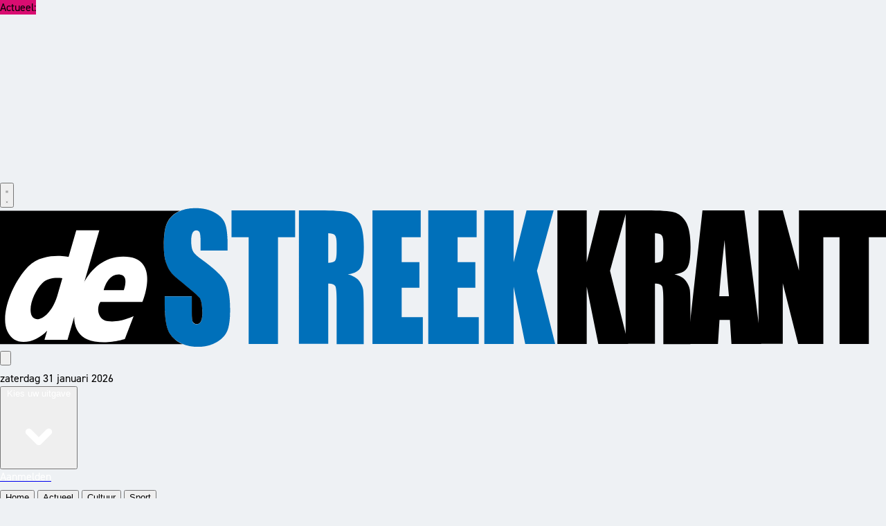

--- FILE ---
content_type: text/html; charset=utf-8
request_url: https://www.destreekkrant.nu/agenda/2024/4/4/opening-zadenbibliotheek-marum-75926
body_size: 16886
content:
<!DOCTYPE html>
<html lang="nl">
<head>
    <meta charset="utf-8"/>
    <meta name="viewport" content="width=device-width, initial-scale=1.0"/>
    <title>Opening Zadenbibliotheek Marum  - Van de Westerkwartierdorpen tot Zoutkamp, van Garnwerd tot Surhuisterveen</title>
<script type="text/javascript" src="https://mmcdn.nl/tags/mediatotaalnoord/destreekkrant.nu.js"></script>    

    <style type="text/css">
        :root {
            --color-primary: 0, 111, 186;
            --color-secondary: 0, 0, 0;
            --color-premium: 213, 43, 30;
            --color-black: 0, 0, 0;
            --color-white: 255, 255, 255;
            --color-gray: 128, 128, 128;
        }

        @media (prefers-color-scheme: dark) {
            .dark\:bg-dark {
                background-color: #121212
            }
        }
    </style>

<meta name="description"
      content=""/>

    <link rel="icon" type="image/png"
          href="https://storage.pubble.nl/assets/favicons/www/destreekkrant/favicon-48x48.png?v=aLcH"
          sizes="48x48"/>
    <link rel="icon" type="image/svg+xml"
          href="https://storage.pubble.nl/assets/favicons/www/destreekkrant/favicon.svg?v=aLcH"/>
    <link rel="shortcut icon"
          href="https://storage.pubble.nl/assets/favicons/www/destreekkrant/favicon.ico?v=aLcH"/>
    <link rel="apple-touch-icon" sizes="180x180"
          href="https://storage.pubble.nl/assets/favicons/www/destreekkrant/apple-touch-icon.png?v=aLcH"/>
    <link rel="shortcut icon"
          href="https://storage.pubble.nl/assets/favicons/www/destreekkrant/favicon.ico?v=aLcH">
    <meta name="apple-mobile-web-app-capable" content="yes">


<script type="application/ld+json">
    {
  "@context": "https://schema.org",
  "@type": "WebSite",
  "name": "DeStreekKrant.nu",
  "url": "https://destreekkrant.nu/",
  "potentialAction": {
    "@type": "SearchAction",
    "target": {
      "@type": "EntryPoint",
      "urlTemplate": "https://destreekkrant.nu/search?q={search_term_string}"
    },
    "queryInput": "required name=search_term_string"
  }
}


</script>
    


<script type="text/javascript">
    var exports = {};
    var pubbleEnv = {
        pubbleContentApiKey: 'Vvj+6LDXsRGFCU1ZWyHcI7Ohy25Ob9nmLL5n/UVCgc0=',
        pubbleContentApiHash: 'bWVkaWF0b3RhYWxkYXRhfDIwfGRlc3RyZWVra3JhbnQubnU=',
        domain: 'destreekkrant.nu',
        language: 'nl',
        commonDomain: '',
        userId: typeof ConsentGiven !== "function" || ConsentGiven('marketing') ? '0' : null,
        subscriptions: null,
        pushEnabled: false,
        regionPages: false,
        regionPagesAutoRedirect: false,
        isAuthenticated: false,
        hasPrivileges: false,
        region: '',
    };
    var lureArticle = {
        articleAccessLevel: 'null',
        userAccessLevel: 'Visitor',
        articlesLeft: -1,
        articleId: null,
        hasAccess: false,
        articleHeadline: '',
        articleType: 'null',
        authorIds: [],
        articleContentType: 'null',
        articleIsLiveBlog: false,
        articleCategory: '',
        articleSubcategory: '',
        articleStatus: 'inactive',
        articleSource: '',
        articleAuthors: ''
    }

    window.dataLayer = window.dataLayer || [];

    window.dataLayer.push({
        'articleId': null,
        'userId': typeof ConsentGiven !== "function" || ConsentGiven('marketing') ? '0' : 'n.a.',
        'pageType': 'home',
        'region': ''
    });
</script>
    
    <link rel="canonical" href="https://www.destreekkrant.nu/agenda/2024/4/4/opening-zadenbibliotheek-marum-75926" />
    <meta property="og:url" content="https://www.destreekkrant.nu/agenda/2024/4/4/opening-zadenbibliotheek-marum-75926" />
    <meta name="syndication-source" content="https://www.destreekkrant.nu/agenda/2024/4/4/opening-zadenbibliotheek-marum-75926">
    <meta name="original-source" content="https://www.destreekkrant.nu/agenda/2024/4/4/opening-zadenbibliotheek-marum-75926">

    <meta name="twitter:card" content="summary" />
    <meta property="og:title" content="Opening Zadenbibliotheek Marum" />
    <meta property="og:type" content="event" />
    <meta property="og:description" content="">
    <meta property="event:start_time" content="2024-04-04T14:30:00.000" />
    <meta property="article:published_time" content="2024-04-04T14:30:00" />

        <meta name="twitter:image" content="https://images.pubble.cloud/worker/jpg/default/1024/123193/4e83ebd1/content/2023/10/ac0df1d2-d3db-4646-aa74-bb4f7451b048" />
        <meta property="og:image" content="https://images.pubble.cloud/worker/jpg/default/1024/123193/4e83ebd1/content/2023/10/ac0df1d2-d3db-4646-aa74-bb4f7451b048" />
        <meta property="og:image:type" content="image/jpeg" />
        <meta property="og:image:width" content="620" />
        <meta property="og:image:height" content="349" />
        <meta name="twitter:card" content="summary_large_image" />


    <link rel="dns-prefetch" href="//storage.pubble.cloud">
    <link rel="dns-prefetch" href="//storage.pubble.nl">

    <link rel="stylesheet" href="//storage.pubble.cloud/assets/static/css/tailwind.styles.min.css?v=260129-1"/>

    <script defer src="https://storage.pubble.nl/assets/web/alpine-intersect-3-10-5.cdn.min.js"></script>
    <style>[x-cloak]{display: none !important;}    </style>
<style type="text/css">

body {
font-family: "din-2014", sans-serif;
    line-height: inherit;
    margin: 0;
background-color: #eef1f4;
}

.text-color {
  --tw-text-opacity: 1;
  color: rgb(255 255 255 / var(--tw-text-opacity));
}

.articlediv  p { 
 font-size: 1.125rem;
  line-height: 1.75rem;
}

}

.\!justify-start {
  justify-content: flex-start !important;
}

.rounded-bl-2xl {
  border-bottom-left-radius: 1rem;
}

.rounded-bl-3xl {
  border-bottom-left-radius: 1.5rem;
}

.rounded-bl {
  border-bottom-left-radius: 0.25rem;
}

.bg-eef1f4 {
  --tw-bg-opacity: 1;
background-color: #eef1f4;
}

.bg-00783a {
  --tw-bg-opacity: 1;
background-color: #00783a;
}

.bg-50b948 {
  --tw-bg-opacity: 1;
background-color: #50b948;
}

.bg-4e4b43 {
  --tw-bg-opacity: 1;
background-color: #4e4b43;
}

.bg-bed630 {
  --tw-bg-opacity: 1;
background-color: #bed630;
}


.bg-c6d9f0 {
  --tw-bg-opacity: 1;
background-color: #c6d9f0;
}


.bg-d90d71 {
  --tw-bg-opacity: 1;
background-color: #d90d71;
}

.bg-d1232a {
  --tw-bg-opacity: 1;
background-color: #d1232a;
}

.bg-ee3640 {
  --tw-bg-opacity: 1;
background-color: #ee3640;
}

.bg-c6d8f0 {
  --tw-bg-opacity: 1;
background-color: #c6d8f0;
}

.bg-007bc3 {
  --tw-bg-opacity: 1;
background-color: #007bc3;
}

.bg-dcdddf {
  --tw-bg-opacity: 1;
background-color: #dcdddf;
}

.bg-ee7262 {
  --tw-bg-opacity: 1;
background-color: #ee7262;
}

.bg-00a9cc {
  --tw-bg-opacity: 1;
background-color: #00a9cc;
}

.text-00a9cc {
color: #00a9cc;
}

.bg-d7eff5 {
  --tw-bg-opacity: 1;
background-color: #d7eff5;
}

.text-d7eff5 {
color: #d7eff5;
}

@media (min-width: 768px) {
  .md\:h-36 {
    height: 9rem;
  }
}

@media (min-width: 768px) {
  .md\:h-10 {
    height: 2.5rem;
  }
}

.text-d90d71 {
  --tw-text-opacity: 1;
  color: #d90d71;
}

.text-ee7262 {
  --tw-text-opacity: 1;
  color: #ee7262;
}

.text-007bc3 {
  --tw-text-opacity: 1;
  color: #007bc3;
}


@media (min-width: 1024px) {
  .lg\:h-80 {
    height: 20rem;
  }
}

@media (min-width: 768px) {
  .md\:h-120 {
    height: 30rem;
  }
}


.mb-20 {
  margin-bottom: 5rem;
}

.mt-14 {
  margin-top: 3.5rem;
}

.-bottom-8 {
  bottom: -2rem;
}

.-top-8 {
  top: -2rem;
}

.h-92 {
    height: 23rem;
}

@media (min-width: 768px) {
  .md\:py-2 {
    padding-top: 0.5rem;
    padding-bottom: 0.5rem;
  }
}

@media (min-width: 768px) {
  .md\:h-112 {
    height: 28rem;
  }
}

.swiper-button-next:after, .swiper-button-prev:after {
    font-family: swiper-icons;
    font-size: 1rem !important;
    text-transform: none !important;
    letter-spacing: 0;
    font-variant: initial;
    color: rgb(255 255 255 / var(--tw-text-opacity)) !important;
    line-height: 0;
}

.swiper-button-next, .swiper-button-prev {
    position: absolute;
    top: var(--swiper-navigation-top-offset,50%);
    width: calc(var(--swiper-navigation-size)/ 44 * 27);
    height: 2rem !important;
    margin-top: calc(0px - (var(--swiper-navigation-size)/ 2));
    z-index: 10;
    cursor: pointer;
    display: flex;
    align-items: center;
    justify-content: center;
    color: var(--swiper-navigation-color,var(--swiper-theme-color));
}

.mt-12 {
  margin-top: 3rem;
}

@media (min-width: 768px) {
  .md\:mt-12 {
    margin-top: 3rem;
  }
}

.adv300_250 {
  margin-bottom: 0.5rem;
}

.adv300_250 {
  margin-bottom: 0.5rem;
}

.adv280_140  {
  margin-bottom: 0.5rem;
}

.adv280_250   {
  margin-bottom: 0.5rem;
}

.h-120 {
  height: 30rem;
}


@media (max-width: 1700px)
{
.skyscrapper-left {
    display: none;
}
    
.skyscrapper-right {
    display: none;
    }
    
}


.skyscrapper-left {
    position: fixed;
    top: 20%;
    max-width: 160px;
    left: 200px;
}

.skyscrapper-right {
    position: fixed;
    top: 20%;
    max-width: 160px;
    right: 200px;
}

.right-8 {
  right: 2rem/* 32px */;
}

@media (max-width: 1260px) {
  .banner-left,
  .banner-right {
    display: none;
  }
}

@media (min-width: 1260px) {
  .banner-left {
    left: calc(50% - 770px ); // 610+160 
   
  }
  
  .banner-right {
    right: calc(50% - 770px);
    
  }
}

</style>
<script>

// Alpine 2.4.1
// Made this to practice the insert timing.
function newsTickerHandler() {
    return {
        state: {
            moving: true,
        },
        headlines: [],
        position: 0,
        offset: 0,
        speed: 10,
        visible: 10,
        pauseOnNextHeadline: 0,
        init: async function () {
            const response = await fetch('https://jsonplaceholder.typicode.com/posts')
            const data = await response.json()
            this.headlines = data.map(post => post.title)
            this.$nextTick(() => {
                this.start()
            })
        },
        start() {
            this.loop = () => {
                const first = document.getElementById('news-0').getBoundingClientRect()
                if (first.x <= -first.width) {
                    // Reorder for continuous loop
                    const newHeadlines = this.headlines
                    newHeadlines.push(newHeadlines.shift())
                    this.headlines = newHeadlines
                    this.offset = this.offset + Math.abs(first.width)
                    this.$nextTick(() => {
                        setTimeout(() => {
                            requestAnimationFrame(this.loop)
                        }, this.pauseOnNextHeadline)
                    })
                    return
                }
                this.position = this.state.moving ? this.position - this.speed : this.position
                setTimeout(() => {
                    requestAnimationFrame(this.loop)
                }, 300) // This should match your duration-300 class
            }
            requestAnimationFrame(this.loop)
        },
    }
}

</script>
<link rel="stylesheet" href="https://use.typekit.net/nod2gtt.css"><script async="" src="https://www.googletagmanager.com/gtag/js?id=G-N6R5E9Z01L"></script> <script> window.dataLayer = window.dataLayer || []; function gtag(){dataLayer.push(arguments);} gtag('js', new Date()); gtag('config', 'G-N6R5E9Z01L'); </script></head>
<body class="">









    <div id="pageTopLeaderboard"></div>




<header class="sticky md:relative top-0 w-full z-50 bg-white-500 bg-eef1f4  transition-all pt-0 ">
  
    <div class="max-w-7xl mx-auto px-0 mt-4 mb-4 hidden md:block  md:px-6 lg:px-8">
        <div class="bg-white">

<div class="mb-2  h-10"> 
    <span class="bg-d90d71 absolute h-10  z-30  px-4 py-2 mb-0  items-center uppercase font-bold text-white text-lg ">Actueel:</span>
    

    
    <span class="text-black h-10">





<div>


    <div class="flex flex-col justify-center">
        <div
            class="overflow-hidden bg-white h-10 pl-64"
            x-data="newsTickerHandler()"
            x-init="init()">
            <ul
                :style="`transform:translateX(${position}px);padding-left:${offset}px`"
                class="flex uppercase items-center w-full font-bold  whitespace-no-wrap transition-transform duration-300 ease-linear py-2  uppercase text-2xl bg-white leading-tight">
                <template x-for="(headline, index) in headlines.slice(0, visible)" :key="index">
                    <li
                        :id="`news-${index}`"
                        class="flex px-16  whitespace-nowrap"
                        x-text="">
                    </li>
                </template>
            </ul>
        </div>


    </div>


    <!-- Dev tools -->
    <div
        id="alpine-devtools"
        x-data="devtools()"
        x-show="alpines.length"
        x-init="start()">
    </div>


</div>

                </span>
</div>
</div>
    </div>
            
   
    <nav x-data="{ open: false }" class=" shadow md:shadow-none	md:bg-none">
        <div class=" ">
            <div class="max-w-7xl mx-auto px-0 md:px-6 lg:px-8">
                <div class="relative flex justify-between min-h-16">
                    <div class="absolute px-2 inset-y-0 left-0 flex items-center md:hidden">
                        <button type="button" class="inline-flex items-center justify-center p-2 rounded-md text-gray-400 hover:text-gray-500 hover:bg-gray-100 focus:outline-none focus:ring-2 focus:ring-inset focus:ring-indigo-500" aria-controls="mobile-menu" @click="open = !open; document.body.classList.toggle('overflow-hidden');" aria-expanded="false" x-bind:aria-expanded="open.toString()">
                            <svg x-state:on="Menu open" x-state:off="Menu closed" class="h-6 w-6 block css-hamburgermenu" :class="{ 'hidden': open, 'block': !(open) }" xmlns="http://www.w3.org/2000/svg" fill="none" viewBox="0 0 24 24" stroke="currentColor" aria-hidden="true">
                                <path stroke-linecap="round" class="css-hamburgermenu-p" stroke-linejoin="round" stroke-width="2" d="M4 6h16M4 12h16M4 18h16"></path>
                            </svg>
                            <svg x-state:on="Menu open" x-state:off="Menu closed" class="h-6 w-6 hidden css-hamburgermenu" :class="{ 'block': open, 'hidden': !(open) }" xmlns="http://www.w3.org/2000/svg" fill="none" viewBox="0 0 24 24" stroke="currentColor" aria-hidden="true">
                                <path stroke-linecap="round" class="css-hamburgermenu-p" stroke-linejoin="round" stroke-width="2" d="M6 18L18 6M6 6l12 12"></path>
                            </svg>
                        </button>
                    </div>


<div class="w-full flex"> 
                    <div class="flex-1 flex items-center justify-center md:items-stretch md:justify-start">
                        <div class="flex-shrink-0 h-16 md:h-auto flex items-center">
                            <a href="/" class="w-48 md:w-full">
                                <?xml version="1.0" encoding="utf-8"?>
<!-- Generator: Adobe Illustrator 26.0.0, SVG Export Plug-In . SVG Version: 6.00 Build 0)  -->
<svg class="w-full max-h-full h-20" version="1.1" id="Laag_1" xmlns="http://www.w3.org/2000/svg" xmlns:xlink="http://www.w3.org/1999/xlink" x="0px" y="0px"
	 viewBox="0 0 749.3 117.5" style="enable-background:new 0 0 749.3 117.5;" xml:space="preserve">
<style type="text/css">
	.st0{fill:#0070BA;}
	.st1{fill:#FFFFFF;}
</style>
<path class="st0" d="M249.6,2.4V25h-14.5v90.1h-24.8V25h-14.5V2.4H249.6z"/>
<path class="st0" d="M252.9,2.4h17.4c11.6,0,19.4,0.5,23.5,1.6c4.1,1.1,7.4,3.8,10,8.2c2.6,4.4,3.9,11.4,3.9,21
	c0,8.8-0.9,14.7-2.8,17.7c-1.8,3-5.4,4.8-10.8,5.4c4.9,1.4,8.2,3.4,9.8,5.8c1.7,2.4,2.7,4.6,3.1,6.7c0.4,2,0.6,7.6,0.6,16.7v29.8
	h-22.9V77.6c0-6-0.4-9.8-1.1-11.2c-0.8-1.4-2.7-2.2-6-2.2v50.8h-24.8V2.4z M277.6,21.6v25c2.6,0,4.5-0.4,5.5-1.4
	c1.1-0.9,1.6-3.8,1.6-8.8v-6.2c0-3.6-0.5-5.9-1.5-7C282.2,22.2,280.3,21.6,277.6,21.6z"/>
<path class="st0" d="M315,2.4h40.8V25h-16.1v21.1h15v21.6h-15v24.8h17.9v22.6H315V2.4z"/>
<path class="st0" d="M362.3,2.4h40.8V25H387v21.1h15v21.6h-15v24.8h17.9v22.6h-42.7V2.4z"/>
<path class="st0" d="M468.2,2.4l-14.1,50.9l15.4,61.8h-25.3l-9.8-48.3v48.3h-24.8V2.4h24.8v43.8l10.9-43.8H468.2z"/>
<path d="M530,2.4l-14.1,50.9l15.4,61.8H506l-9.8-48.3v48.3h-24.8V2.4h24.8v43.8l10.9-43.8H530z"/>
<path d="M529.2,2.4h17.4c11.6,0,19.4,0.5,23.5,1.6c4.1,1.1,7.4,3.8,10,8.2c2.6,4.4,3.9,11.4,3.9,21c0,8.8-0.9,14.7-2.8,17.7
	c-1.8,3-5.4,4.8-10.8,5.4c4.9,1.4,8.2,3.4,9.8,5.8c1.7,2.4,2.7,4.6,3.1,6.7c0.4,2,0.6,7.6,0.6,16.7v29.8H561V77.6
	c0-6-0.4-9.8-1.1-11.2c-0.8-1.4-2.7-2.2-6-2.2v50.8h-24.8V2.4z M553.9,21.6v25c2.6,0,4.5-0.4,5.5-1.4c1.1-0.9,1.6-3.8,1.6-8.8v-6.2
	c0-3.6-0.5-5.9-1.5-7C558.5,22.2,556.6,21.6,553.9,21.6z"/>
<path d="M629.5,2.4l14.3,112.7h-25.2l-1.3-20.3h-8.8l-1.3,20.3h-25.6L594.1,2.4H629.5z M616.5,74.8c-1.2-12.8-2.4-28.6-3.7-47.5
	c-2.4,21.7-3.9,37.5-4.5,47.5H616.5z"/>
<path d="M696.3,2.4v112.7h-21.3L662,63.8v51.2h-20.5V2.4H662l13.7,50.8V2.4H696.3z"/>
<path d="M749.3,2.4V25h-14.5v90.1h-24.8V25h-14.5V2.4H749.3z"/>
<path class="st0" d="M192.5,36.3h-22.9v-8.2c0-3.8-0.3-6.3-0.8-7.3c-0.6-1-1.5-1.6-2.8-1.6c-1.4,0-2.5,0.7-3.2,2.2
	c-0.7,1.4-1.1,3.6-1.1,6.5c0,3.7,0.4,6.6,1.3,8.5c0.8,1.9,3.1,4.2,6.9,6.9c10.8,7.8,17.7,14.1,20.5,19.1c2.8,5,4.2,13,4.2,24
	c0,8-0.8,13.9-2.4,17.7c-1.6,3.8-4.6,7-9.1,9.6c-4.5,2.6-9.8,3.9-15.7,3.9c-6.6,0-12.2-1.5-16.8-4.4c-4.6-3-7.7-6.7-9.1-11.3
	c-1.4-4.6-2.2-11.1-2.2-19.5v-7.4h22.9v13.6c0,4.2,0.3,6.9,0.9,8.1c0.6,1.2,1.7,1.8,3.3,1.8c1.6,0,2.8-0.8,3.5-2.3
	c0.8-1.5,1.2-3.8,1.2-6.8c0-6.6-0.8-10.9-2.3-13c-1.6-2-5.4-5.4-11.4-10.2c-6.1-4.8-10.1-8.3-12.1-10.5c-2-2.2-3.6-5.2-4.9-9
	c-1.3-3.8-1.9-8.8-1.9-14.7c0-8.6,0.9-14.9,2.8-18.9c1.8-4,4.8-7.1,8.9-9.3c4.1-2.2,9.1-3.4,14.9-3.4c6.4,0,11.8,1.2,16.3,3.7
	c4.5,2.5,7.5,5.5,8.9,9.3c1.5,3.7,2.2,10,2.2,19V36.3z"/>
<g>
	<path d="M141.5,101.7c-1.4-4.6-2.2-11.1-2.2-19.5v-7.4h22.9v13.6c0,4.2,0.3,6.9,0.9,8.1c0.6,1.2,1.7,1.8,3.3,1.8
		c1.6,0,2.8-0.8,3.5-2.3c0.8-1.5,1.2-3.8,1.2-6.8c0-6.6-0.8-10.9-2.3-13c-1.6-2-5.4-5.4-11.4-10.2c-6.1-4.8-10.1-8.3-12.1-10.5
		c-2-2.2-3.6-5.2-4.9-9c-1.3-3.8-1.9-8.8-1.9-14.7c0-8.6,0.9-14.9,2.8-18.9c1.8-4,4.8-7.1,8.9-9.3c0.7-0.4,1.4-0.7,2.1-1H0v112.7
		h154.5c-1.4-0.6-2.7-1.3-4-2.1C145.9,110.1,142.9,106.3,141.5,101.7z"/>
</g>
<path class="st1" d="M6.2,104.4c-6.6-14.6,5.1-42.1,17.7-54.7C36.5,37.1,58,41.6,58,41.6l6.5-22.5H84l-26.9,92.6H37.6l2.3-7.8
	C30.8,113.7,12.8,119.1,6.2,104.4z M48.3,74.9l4.4-15.2c0,0-10.8-2.2-17,4.1c-6.3,6.3-12.2,20-8.9,27.4
	C30.2,98.3,42.6,92.8,48.3,74.9z"/>
<path class="st1" d="M91,95.9c10.4,1.6,22-4.2,22-4.2l-7.4,19.2c0,0-11.7,4.2-25.4,2.2c-18.6-2.7-17.4-20.4-17.4-20.4
	c-1.2-9.9,9-51.4,41.5-51.4c32.4,0,16.2,38.3,16.2,38.3H84.9C81.7,83.7,82,94.5,91,95.9z M87.7,69.7h17c0,0,4.8-12.7-3.3-13.2
	C93.2,56,89.5,63.5,87.7,69.7z"/>
</svg>

                            </a>
                        </div>
                    </div>


<div class="hidden md:block"> 
<div class="flex mb-4 "> 
        <div class="w-full pbph ml-10 flex mt-3  hidden md:block justify-end " w="300" h="0"  pos="1" max="1">
                    </div> 

  <div class="w-full pbph ml-5 flex mt-3  hidden md:block justify-end " w="300" h="0"  pos="1" max="1">
                    </div> 
                    </div>
                    </div>

</div>


                        <div class="absolute inset-y-0 right-0 flex items-center pr-2 md:static md:inset-auto md:ml-6 md:pr-0">
                            
<div class="ml-3 relative" x-data="{ isOpen: false }">
        <div>
            <a href="/login?returnUrl=%2fagenda%2f2024%2f4%2f4%2fopening-zadenbibliotheek-marum-75926">
                <button type="button" class="flex hover:text-primary" id="user-menu-button" aria-expanded="false" aria-haspopup="true">
                    <svg aria-hidden="true" focusable="false" data-prefix="fas" data-icon="user-plus" role="img" xmlns="http://www.w3.org/2000/svg" viewBox="0 0 640 512" class="h-6 w-6">
                        <path fill="currentColor" d="M624 208h-64v-64c0-8.8-7.2-16-16-16h-32c-8.8 0-16 7.2-16 16v64h-64c-8.8 0-16 7.2-16 16v32c0 8.8 7.2 16 16 16h64v64c0 8.8 7.2 16 16 16h32c8.8 0 16-7.2 16-16v-64h64c8.8 0 16-7.2 16-16v-32c0-8.8-7.2-16-16-16zm-400 48c70.7 0 128-57.3 128-128S294.7 0 224 0 96 57.3 96 128s57.3 128 128 128zm89.6 32h-16.7c-22.2 10.2-46.9 16-72.9 16s-50.6-5.8-72.9-16h-16.7C60.2 288 0 348.2 0 422.4V464c0 26.5 21.5 48 48 48h352c26.5 0 48-21.5 48-48v-41.6c0-74.2-60.2-134.4-134.4-134.4z" class=""></path>
                    </svg>
                </button>
            </a>
        </div>
</div>
                        </div>
                </div>
            </div>


               <div class="max-w-7xl flex mx-auto px-0 md:py-2 md:px-6 lg:px-8">
<div class="flex items-center w-full"> 
                     <time class="text-date uppercase  hidden md:block  pr-4 pull-left"> zaterdag   <span class="font-bold">31 januari</span>  2026</time>
</div>



<div class="relative inline-block text-left">
  <div class= " w-52 hidden md:block mr-2">

<div x-data="{ isOpen: false }">
 
  <button @click="isOpen = !isOpen" type="button" class="inline-flex text-color justify-center uppercase w-full px-4 py-1 text-lg font-bold text-black bg-primary   ">
      Kies uw uitgave
      <svg
        class="-mr-1 ml-2 h-5 w-5"
        xmlns="http://www.w3.org/2000/svg"
        viewBox="0 0 20 20"
        fill="currentColor"
        aria-hidden="true"
      >
        <path
          fill-rule="evenodd"
          d="M6.293 9.293a1 1 0 011.414 0L10 11.586l2.293-2.293a1 1 0 111.414 1.414l-3 3a1 1 0 01-1.414 0l-3-3a1 1 0 010-1.414z"
          clip-rule="evenodd"
        />
      </svg>
    </button>
  
  <div 
    class="hidden z-30 md:block origin-top-right absolute right-0 mt-2 w-56 rounded-md shadow-lg bg-white ring-1 ring-black ring-opacity-5"
    x-show="isOpen"
  >
     <div class="py-1" role="menu" aria-orientation="vertical" aria-labelledby="options-menu">
      <a href="https://www.destreekkrant.nu" class="block px-4 py-2 font-bold text-sm text-gray-700 hover:bg-gray-100" role="menuitem">De Streekkrant</a>
      <a href="https://www.dekrantvantynaarlo.nl" class="block px-4 py-2 font-bold text-sm text-gray-700 hover:bg-gray-100" role="menuitem">De Krant van Tynaarlo</a>
      <a href="https://www.dekrantnieuws.nl" class="block px-4 py-2 font-bold text-sm text-gray-700 hover:bg-gray-100" role="menuitem">De krant</a>


    </div>
  </div>
</div>

  </div>
</div>











<div class=" mb-2 "> 
    <a href="/nieuwsbrief/aanmelden">
    <span class="bg-primary px-4 flex justify-end py-1  uppercase hidden md:block  text-color font-bold  text-lg ">Aanmelden</span>
    </a>
</div>

               </div>

            <div>

                <div class="max-w-7xl mx-auto px-0 md:px-6 lg:px-8">
                 
               
                    <nav class="h-10 space-x-4 bg-black hidden md:flex relative items-center ">




<div class="grid gap-6 grid-cols-12 w-full">


 <div class="bg-primary w-full pl-5 lg:col-span-5 col-span-12  items-center md:h-10 space-x-4 md:flex text-black ">
                        

        <a href="/" class="md:text-white">
            <button type="button"
                    class="font-bold uppercase text-base text-nav group inline-flex items-center"
                    :class="{ 'md:border-transparent md:border-b-0 border-b hover:bg-gray-50 items-left hover:border-gray-300 pl-10 pr-4 py-2 md:border-l-4 text-base w-full': open,'items-center': !open }">
                <span>Home</span>
            </button>
        </a>
        <a href="/actueel" class="md:text-white">
            <button type="button"
                    class="font-bold uppercase text-base text-nav group inline-flex items-center"
                    :class="{ 'md:border-transparent md:border-b-0 border-b hover:bg-gray-50 items-left hover:border-gray-300 pl-10 pr-4 py-2 md:border-l-4 text-base w-full': open,'items-center': !open }">
                <span>Actueel</span>
            </button>
        </a>
        <a href="/cultuur" class="md:text-white">
            <button type="button"
                    class="font-bold uppercase text-base text-nav group inline-flex items-center"
                    :class="{ 'md:border-transparent md:border-b-0 border-b hover:bg-gray-50 items-left hover:border-gray-300 pl-10 pr-4 py-2 md:border-l-4 text-base w-full': open,'items-center': !open }">
                <span>Cultuur</span>
            </button>
        </a>
        <a href="/sport" class="md:text-white">
            <button type="button"
                    class="font-bold uppercase text-base text-nav group inline-flex items-center"
                    :class="{ 'md:border-transparent md:border-b-0 border-b hover:bg-gray-50 items-left hover:border-gray-300 pl-10 pr-4 py-2 md:border-l-4 text-base w-full': open,'items-center': !open }">
                <span>Sport</span>
            </button>
        </a>
        <div class="relative sm:border-b-0 border-b md:text-white" x-data="{ isOpen: false }">
            <button type="button" @click="isOpen = !isOpen"
                    class="text-nav font-bold uppercase text-base group inline-flex items-center"
                    :class="{ 'md:border-transparent hover:bg-gray-50 items-left hover:border-gray-300 pl-10 pr-4 py-2 md:border-l-4 text-base w-full': open,'items-center': !open }"
                    aria-expanded="false">
                <span>Meer</span>
                <svg class="font-bold uppercase text-base ml-2 md:ml-0 h-5 w-5"
                     :class="{ 'absolute left-0': open,'': !open }"
                     xmlns="http://www.w3.org/2000/svg" viewBox="0 0 20 20" fill="currentColor" aria-hidden="true">
                    <path fill-rule="evenodd"
                          d="M5.293 7.293a1 1 0 011.414 0L10 10.586l3.293-3.293a1 1 0 111.414 1.414l-4 4a1 1 0 01-1.414 0l-4-4a1 1 0 010-1.414z"
                          clip-rule="evenodd" />
                </svg>
            </button>

            <div class="absolute z-10 -ml-4 mt-3 transform px-2 w-screen max-w-md md:px-0 lg:ml-0 opacity-0"
                 :class="{ 'opacity-100': isOpen, 'opacity-0': !isOpen, 'relative': open, '': !open }" x-cloak
                 x-show="isOpen"
                 @click.away="isOpen = false"
                 x-transition:enter="transition ease-out duration-200"
                 x-transition:enter-start="opacity-0 translate-y-1"
                 x-transition:enter-end="opacity-100 translate-y-0"
                 x-transition:leave="transition ease-in duration-150"
                 x-transition:leave-start="opacity-100 translate-y-0"
                 x-transition:leave-end="opacity-0 translate-y-1">

                <div class=""
                     :class="{ 'rounded-none': open, 'rounded-lg shadow-lg ring-1 ring-black ring-opacity-5 overflow-hidden': !open }">
                    <div class="relative grid pl-10 ml-2 md:ml-0 gap-6 bg-white px-5 py-6 md:gap-5 md:p-8 pt-0 md:pt-6">
                            <a href="/ik-proat-plat" class="menu-item__sub -m-3 p-3 flex items-start rounded-lg hover:bg-gray-50">
                                <p class="text-base font-medium text-gray-900">
                                    Ik proat plat
                                </p>
                            </a>
                            <a href="/marias-mooie-mensen" class="menu-item__sub -m-3 p-3 flex items-start rounded-lg hover:bg-gray-50">
                                <p class="text-base font-medium text-gray-900">
                                    Maria&#x27;s mooie mensen
                                </p>
                            </a>
                            <a href="/man-met-de-hamer" class="menu-item__sub -m-3 p-3 flex items-start rounded-lg hover:bg-gray-50">
                                <p class="text-base font-medium text-gray-900">
                                    Man met de hamer
                                </p>
                            </a>
                            <a href="/in-beeld" target="_blank" class="menu-item__sub -m-3 p-3 flex items-start rounded-lg hover:bg-gray-50">
                                <p class="text-base font-medium text-gray-900">
                                    In Beeld
                                </p>
                            </a>
                            <a href="/klimaatburgemeester" class="menu-item__sub -m-3 p-3 flex items-start rounded-lg hover:bg-gray-50">
                                <p class="text-base font-medium text-gray-900">
                                    Klimaatburgemeester
                                </p>
                            </a>
                            <a href="/barontheater" class="menu-item__sub -m-3 p-3 flex items-start rounded-lg hover:bg-gray-50">
                                <p class="text-base font-medium text-gray-900">
                                    BaronTheater
                                </p>
                            </a>
                    </div>
                </div>
            </div>
        </div>

</div>
 

 <div class="bg-black items-center lg:col-span-6 col-span-12  w-full md:h-10  space-x-4 text-white md:flex ">
                    



        <a href="/contact">
            <button type="button"
                    class="font-bold uppercase text-base text-nav group inline-flex items-center"
                    :class="{ 'md:border-transparent md:border-b-0 border-b hover:bg-gray-50 items-left hover:border-gray-300 pl-10 pr-4 py-2 md:border-l-4 text-base w-full': open,'items-center': !open }">
                <span>Contact &amp; Service</span>
            </button>
        </a>
        <a href="overlijdensberichten">
            <button type="button"
                    class="font-bold uppercase text-base text-nav group inline-flex items-center"
                    :class="{ 'md:border-transparent md:border-b-0 border-b hover:bg-gray-50 items-left hover:border-gray-300 pl-10 pr-4 py-2 md:border-l-4 text-base w-full': open,'items-center': !open }">
                <span>Familieberichten</span>
            </button>
        </a>
        <a href="/archive">
            <button type="button"
                    class="font-bold uppercase text-base text-nav group inline-flex items-center"
                    :class="{ 'md:border-transparent md:border-b-0 border-b hover:bg-gray-50 items-left hover:border-gray-300 pl-10 pr-4 py-2 md:border-l-4 text-base w-full': open,'items-center': !open }">
                <span>Digitale krant</span>
            </button>
        </a>
        <a href="/adverteren">
            <button type="button"
                    class="font-bold uppercase text-base text-nav group inline-flex items-center"
                    :class="{ 'md:border-transparent md:border-b-0 border-b hover:bg-gray-50 items-left hover:border-gray-300 pl-10 pr-4 py-2 md:border-l-4 text-base w-full': open,'items-center': !open }">
                <span>Adverteren</span>
            </button>
        </a>

                        </div>


                        



                        <div  x-data="{ searchOpen: false }" class="px-4 flex  lg:col-span-1">
                            <button @click="searchOpen = !searchOpen; setTimeout(function(){ document.getElementById('searchTerm').focus() }, 200);" class=" flex items-center focus:outline-none focus:border-transparent">
                                <svg x-cloak class="search-icon h-5 w-5 text-xl ml-4 text-gray-500" aria-hidden="true" focusable="false" data-prefix="fas" data-icon="search" c role="img" xmlns="http://www.w3.org/2000/svg" viewBox="0 0 512 512">
                                    <path fill="currentColor" d="M505 442.7L405.3 343c-4.5-4.5-10.6-7-17-7H372c27.6-35.3 44-79.7 44-128C416 93.1 322.9 0 208 0S0 93.1 0 208s93.1 208 208 208c48.3 0 92.7-16.4 128-44v16.3c0 6.4 2.5 12.5 7 17l99.7 99.7c9.4 9.4 24.6 9.4 33.9 0l28.3-28.3c9.4-9.4 9.4-24.6.1-34zM208 336c-70.7 0-128-57.2-128-128 0-70.7 57.2-128 128-128 70.7 0 128 57.2 128 128 0 70.7-57.2 128-128 128z"></path>
                                </svg>
                                <svg x-show="searchOpen" aria-hidden="true" focusable="false" data-prefix="far" data-icon="times-circle" class="search-icon h-5 w-5 text-xl ml-4 text-gray-500 svg-inline--fa fa-times-circle fa-w-16" role="img" xmlns="http://www.w3.org/2000/svg" viewBox="0 0 512 512">
                                    <path fill="currentColor" d="M256 8C119 8 8 119 8 256s111 248 248 248 248-111 248-248S393 8 256 8zm0 448c-110.5 0-200-89.5-200-200S145.5 56 256 56s200 89.5 200 200-89.5 200-200 200zm101.8-262.2L295.6 256l62.2 62.2c4.7 4.7 4.7 12.3 0 17l-22.6 22.6c-4.7 4.7-12.3 4.7-17 0L256 295.6l-62.2 62.2c-4.7 4.7-12.3 4.7-17 0l-22.6-22.6c-4.7-4.7-4.7-12.3 0-17l62.2-62.2-62.2-62.2c-4.7-4.7-4.7-12.3 0-17l22.6-22.6c4.7-4.7 12.3-4.7 17 0l62.2 62.2 62.2-62.2c4.7-4.7 12.3-4.7 17 0l22.6 22.6c4.7 4.7 4.7 12.3 0 17z"></path>
                                </svg>
                            </button>

                            <div x-cloak x-show="searchOpen" class="mt-2 py-5 w-full border border-grey-dark md:w-full right-0 absolute   z-10 bg-gray-50  md:rounded">
                                <span class="text-3xl block lg:text-2xl pl-5  font-medium text-black-600 leading-normal">Zoeken</span>
                                <div class="px-4">
    <form action="/zoek" method="get" class=" px-0 mb-1 py-3 rounded-md flex items-center">
        <input name="q" type="text" id="searchTerm" action="search" class="text-secondary pl-5 outline-none border-grey-dark w-full" 
               value=""
               placeholder="Vul je zoekwoord in..">
        <button class="flex items-center focus:outline-none focus:border-transparent" type="submit">
            <svg class="h-5 w-5 text-xl ml-4" aria-hidden="true" focusable="false" data-prefix="fas" data-icon="search" role="img" xmlns="http://www.w3.org/2000/svg" viewBox="0 0 512 512"><path fill="currentColor" d="M505 442.7L405.3 343c-4.5-4.5-10.6-7-17-7H372c27.6-35.3 44-79.7 44-128C416 93.1 322.9 0 208 0S0 93.1 0 208s93.1 208 208 208c48.3 0 92.7-16.4 128-44v16.3c0 6.4 2.5 12.5 7 17l99.7 99.7c9.4 9.4 24.6 9.4 33.9 0l28.3-28.3c9.4-9.4 9.4-24.6.1-34zM208 336c-70.7 0-128-57.2-128-128 0-70.7 57.2-128 128-128 70.7 0 128 57.2 128 128 0 70.7-57.2 128-128 128z"></path></svg>
        </button>
    </form>
                                  </div> 
                            </div>
                        </div>

</div>

                    </nav>
                </div>
            </div>
              
 
 <div class="md:hidden">
                <div x-show="open"
                     x-transition:enter="transition-opacity ease-linear duration-300"
                     x-transition:enter-start="opacity-0"
                     x-transition:enter-end="opacity-100"
                     x-transition:leave="transition-opacity ease-linear duration-300"
                     x-transition:leave-start="opacity-100"
                     x-transition:leave-end="opacity-0"
                     class="fixed inset-0 bg-gray-600 bg-opacity-75">
                </div>
                <nav class="h-10 space-x-4 hidden md:flex relative items-center "
                     :class="{ 'fixed inset-0 flex z-50': open, 'hidden relative items-center h-10 space-x-4': !open }">

                    <div x-show="open"
                         x-transition:enter="transition ease-in-out duration-300 transform"
                         x-transition:enter-start="-translate-x-full"
                         x-transition:enter-end="translate-x-0"
                         x-transition:leave="transition ease-in-out duration-300 transform"
                         x-transition:leave-start="translate-x-0"
                         x-transition:leave-end="-translate-x-full"
                         class="relative flex-1 flex flex-col max-w-xs w-full pb-4 overflow-auto bg-white " @click.away="open = false">

                        <div class="py-5 w-full border border-grey-dark z-10 bg-gray-50">
                            <div class="px-4">
    <form action="/zoek" method="get" class=" px-0 mb-1 py-3 rounded-md flex items-center">
        <input name="q" type="text" id="searchTerm" action="search" class="text-secondary pl-5 outline-none border-grey-dark w-full" 
               value=""
               placeholder="Vul je zoekwoord in..">
        <button class="flex items-center focus:outline-none focus:border-transparent" type="submit">
            <svg class="h-5 w-5 text-xl ml-4" aria-hidden="true" focusable="false" data-prefix="fas" data-icon="search" role="img" xmlns="http://www.w3.org/2000/svg" viewBox="0 0 512 512"><path fill="currentColor" d="M505 442.7L405.3 343c-4.5-4.5-10.6-7-17-7H372c27.6-35.3 44-79.7 44-128C416 93.1 322.9 0 208 0S0 93.1 0 208s93.1 208 208 208c48.3 0 92.7-16.4 128-44v16.3c0 6.4 2.5 12.5 7 17l99.7 99.7c9.4 9.4 24.6 9.4 33.9 0l28.3-28.3c9.4-9.4 9.4-24.6.1-34zM208 336c-70.7 0-128-57.2-128-128 0-70.7 57.2-128 128-128 70.7 0 128 57.2 128 128 0 70.7-57.2 128-128 128z"></path></svg>
        </button>
    </form>
                            </div>
                        </div>
 
                        <div class="pl-7 py-2 border border-grey-dark">
                            
<div class="ml-3 relative" x-data="{ isOpen: false }">
        <div>
            <a href="/login?returnUrl=%2fagenda%2f2024%2f4%2f4%2fopening-zadenbibliotheek-marum-75926">
                <button type="button" class="flex hover:text-primary" id="user-menu-button" aria-expanded="false" aria-haspopup="true">
                    <svg aria-hidden="true" focusable="false" data-prefix="fas" data-icon="user-plus" role="img" xmlns="http://www.w3.org/2000/svg" viewBox="0 0 640 512" class="h-6 w-6">
                        <path fill="currentColor" d="M624 208h-64v-64c0-8.8-7.2-16-16-16h-32c-8.8 0-16 7.2-16 16v64h-64c-8.8 0-16 7.2-16 16v32c0 8.8 7.2 16 16 16h64v64c0 8.8 7.2 16 16 16h32c8.8 0 16-7.2 16-16v-64h64c8.8 0 16-7.2 16-16v-32c0-8.8-7.2-16-16-16zm-400 48c70.7 0 128-57.3 128-128S294.7 0 224 0 96 57.3 96 128s57.3 128 128 128zm89.6 32h-16.7c-22.2 10.2-46.9 16-72.9 16s-50.6-5.8-72.9-16h-16.7C60.2 288 0 348.2 0 422.4V464c0 26.5 21.5 48 48 48h352c26.5 0 48-21.5 48-48v-41.6c0-74.2-60.2-134.4-134.4-134.4z" class=""></path>
                    </svg>
                </button>
            </a>
        </div>
</div>
                        </div>
 
                        

        <a href="/" class="md:text-white">
            <button type="button"
                    class="font-bold uppercase text-base text-nav group inline-flex items-center"
                    :class="{ 'md:border-transparent md:border-b-0 border-b hover:bg-gray-50 items-left hover:border-gray-300 pl-10 pr-4 py-2 md:border-l-4 text-base w-full': open,'items-center': !open }">
                <span>Home</span>
            </button>
        </a>
        <a href="/actueel" class="md:text-white">
            <button type="button"
                    class="font-bold uppercase text-base text-nav group inline-flex items-center"
                    :class="{ 'md:border-transparent md:border-b-0 border-b hover:bg-gray-50 items-left hover:border-gray-300 pl-10 pr-4 py-2 md:border-l-4 text-base w-full': open,'items-center': !open }">
                <span>Actueel</span>
            </button>
        </a>
        <a href="/cultuur" class="md:text-white">
            <button type="button"
                    class="font-bold uppercase text-base text-nav group inline-flex items-center"
                    :class="{ 'md:border-transparent md:border-b-0 border-b hover:bg-gray-50 items-left hover:border-gray-300 pl-10 pr-4 py-2 md:border-l-4 text-base w-full': open,'items-center': !open }">
                <span>Cultuur</span>
            </button>
        </a>
        <a href="/sport" class="md:text-white">
            <button type="button"
                    class="font-bold uppercase text-base text-nav group inline-flex items-center"
                    :class="{ 'md:border-transparent md:border-b-0 border-b hover:bg-gray-50 items-left hover:border-gray-300 pl-10 pr-4 py-2 md:border-l-4 text-base w-full': open,'items-center': !open }">
                <span>Sport</span>
            </button>
        </a>
        <div class="relative sm:border-b-0 border-b md:text-white" x-data="{ isOpen: false }">
            <button type="button" @click="isOpen = !isOpen"
                    class="text-nav font-bold uppercase text-base group inline-flex items-center"
                    :class="{ 'md:border-transparent hover:bg-gray-50 items-left hover:border-gray-300 pl-10 pr-4 py-2 md:border-l-4 text-base w-full': open,'items-center': !open }"
                    aria-expanded="false">
                <span>Meer</span>
                <svg class="font-bold uppercase text-base ml-2 md:ml-0 h-5 w-5"
                     :class="{ 'absolute left-0': open,'': !open }"
                     xmlns="http://www.w3.org/2000/svg" viewBox="0 0 20 20" fill="currentColor" aria-hidden="true">
                    <path fill-rule="evenodd"
                          d="M5.293 7.293a1 1 0 011.414 0L10 10.586l3.293-3.293a1 1 0 111.414 1.414l-4 4a1 1 0 01-1.414 0l-4-4a1 1 0 010-1.414z"
                          clip-rule="evenodd" />
                </svg>
            </button>

            <div class="absolute z-10 -ml-4 mt-3 transform px-2 w-screen max-w-md md:px-0 lg:ml-0 opacity-0"
                 :class="{ 'opacity-100': isOpen, 'opacity-0': !isOpen, 'relative': open, '': !open }" x-cloak
                 x-show="isOpen"
                 @click.away="isOpen = false"
                 x-transition:enter="transition ease-out duration-200"
                 x-transition:enter-start="opacity-0 translate-y-1"
                 x-transition:enter-end="opacity-100 translate-y-0"
                 x-transition:leave="transition ease-in duration-150"
                 x-transition:leave-start="opacity-100 translate-y-0"
                 x-transition:leave-end="opacity-0 translate-y-1">

                <div class=""
                     :class="{ 'rounded-none': open, 'rounded-lg shadow-lg ring-1 ring-black ring-opacity-5 overflow-hidden': !open }">
                    <div class="relative grid pl-10 ml-2 md:ml-0 gap-6 bg-white px-5 py-6 md:gap-5 md:p-8 pt-0 md:pt-6">
                            <a href="/ik-proat-plat" class="menu-item__sub -m-3 p-3 flex items-start rounded-lg hover:bg-gray-50">
                                <p class="text-base font-medium text-gray-900">
                                    Ik proat plat
                                </p>
                            </a>
                            <a href="/marias-mooie-mensen" class="menu-item__sub -m-3 p-3 flex items-start rounded-lg hover:bg-gray-50">
                                <p class="text-base font-medium text-gray-900">
                                    Maria&#x27;s mooie mensen
                                </p>
                            </a>
                            <a href="/man-met-de-hamer" class="menu-item__sub -m-3 p-3 flex items-start rounded-lg hover:bg-gray-50">
                                <p class="text-base font-medium text-gray-900">
                                    Man met de hamer
                                </p>
                            </a>
                            <a href="/in-beeld" target="_blank" class="menu-item__sub -m-3 p-3 flex items-start rounded-lg hover:bg-gray-50">
                                <p class="text-base font-medium text-gray-900">
                                    In Beeld
                                </p>
                            </a>
                            <a href="/klimaatburgemeester" class="menu-item__sub -m-3 p-3 flex items-start rounded-lg hover:bg-gray-50">
                                <p class="text-base font-medium text-gray-900">
                                    Klimaatburgemeester
                                </p>
                            </a>
                            <a href="/barontheater" class="menu-item__sub -m-3 p-3 flex items-start rounded-lg hover:bg-gray-50">
                                <p class="text-base font-medium text-gray-900">
                                    BaronTheater
                                </p>
                            </a>
                    </div>
                </div>
            </div>
        </div>


                        


        <a href="/contact">
            <button type="button"
                    class="font-bold uppercase text-base text-nav group inline-flex items-center"
                    :class="{ 'md:border-transparent md:border-b-0 border-b hover:bg-gray-50 items-left hover:border-gray-300 pl-10 pr-4 py-2 md:border-l-4 text-base w-full': open,'items-center': !open }">
                <span>Contact &amp; Service</span>
            </button>
        </a>
        <a href="overlijdensberichten">
            <button type="button"
                    class="font-bold uppercase text-base text-nav group inline-flex items-center"
                    :class="{ 'md:border-transparent md:border-b-0 border-b hover:bg-gray-50 items-left hover:border-gray-300 pl-10 pr-4 py-2 md:border-l-4 text-base w-full': open,'items-center': !open }">
                <span>Familieberichten</span>
            </button>
        </a>
        <a href="/archive">
            <button type="button"
                    class="font-bold uppercase text-base text-nav group inline-flex items-center"
                    :class="{ 'md:border-transparent md:border-b-0 border-b hover:bg-gray-50 items-left hover:border-gray-300 pl-10 pr-4 py-2 md:border-l-4 text-base w-full': open,'items-center': !open }">
                <span>Digitale krant</span>
            </button>
        </a>
        <a href="/adverteren">
            <button type="button"
                    class="font-bold uppercase text-base text-nav group inline-flex items-center"
                    :class="{ 'md:border-transparent md:border-b-0 border-b hover:bg-gray-50 items-left hover:border-gray-300 pl-10 pr-4 py-2 md:border-l-4 text-base w-full': open,'items-center': !open }">
                <span>Adverteren</span>
            </button>
        </a>

                    </div>
                    <div x-show="open"
                         x-transition:enter="ease-in-out duration-300"
                         x-transition:enter-start="opacity-0"
                         x-transition:enter-end="opacity-100"
                         x-transition:leave="ease-in-out duration-300"
                         x-transition:leave-start="opacity-100"
                         x-transition:leave-end="opacity-0"
                         class="absolute top-0 right-0 -mr-12 pt-2">
                        <button type="button" class="ml-1 flex items-center justify-center h-10 w-10 rounded-full focus:outline-none focus:ring-2 focus:ring-inset focus:ring-white" @click="open = false" aria-label="Menu sluiten">
                            <span class="sr-only">Sluit zijkant</span>
                            <svg class="h-6 w-6 text-white" xmlns="http://www.w3.org/2000/svg" fill="none" viewBox="0 0 24 24" stroke-width="2" stroke="currentColor" aria-hidden="true">
                                <path stroke-linecap="round" stroke-linejoin="round" d="M6 18L18 6M6 6l12 12"></path>
                            </svg>
                        </button>
                    </div> 
                </nav>
            </div>
        </div>
    </nav>
</header>

<script>
    const dropdownButton = document.getElementById('dropdown-button');
    const dropdownPanel = document.getElementById('dropdown-panel');

  dropdownButton.addEventListener('click', () => {
    if (dropdownPanel.classList.contains('hidden')) {
        dropdownPanel.classList.remove('hidden');
    } else {
        dropdownPanel.classList.add('hidden');
    }
  });

  // Sluit het dropdown-menu als er ergens anders wordt geklikt
  document.addEventListener('click', (event) => {
    if (!dropdownButton.contains(event.target) && !dropdownPanel.contains(event.target)) {
        dropdownPanel.classList.add('hidden');
    }
  });
</script>

<main role="main" class="pb-3 mt-0 pt-1 md:pt-0 md:mt-4">
    

    <div>
        <div class="max-w-7xl mx-auto px-2 sm:px-6 lg:px-8 grid grid-cols-12 gap-6 builder__row ">
                <div class="flex-wrap content-start col-span-full md:col-span-8 pl-0  lg:col-span-8 mt-0 mb-3 builder__column ">
                        <div class="    component__page-snippet">


                        </div>
                        <div class="    component__calendar-item-v2">



    <div class="max-w-7xl mx-auto px-0 mt-4 mb-4">
        <div class=" -mx-2 md:m-4 md:mt-0 md:ml-0 mt-0 ">
                <figure class="w-full mb-4">
                    <div class="img-parent relative" style="padding-bottom:56.25%"><picture><source srcset="https://images.pubble.cloud/worker/webp/default/420/123193/4e83ebd1/content/2023/10/ac0df1d2-d3db-4646-aa74-bb4f7451b048 420w,https://images.pubble.cloud/worker/webp/default/840/123193/4e83ebd1/content/2023/10/ac0df1d2-d3db-4646-aa74-bb4f7451b048 840w,https://images.pubble.cloud/worker/webp/default/1440/123193/4e83ebd1/content/2023/10/ac0df1d2-d3db-4646-aa74-bb4f7451b048 1440w,https://images.pubble.cloud/worker/webp/default/1920/123193/4e83ebd1/content/2023/10/ac0df1d2-d3db-4646-aa74-bb4f7451b048 1920w" type="image/webp"  sizes="(min-width: 1215px) 839px, (min-width: 900px) 839px, 599px"><img class="img-absolute w-full m-0-important" alt="Afbeelding" loading="lazy" src="https://storage.pubble.nl/4e83ebd1/content/2023/10/ac0df1d2-d3db-4646-aa74-bb4f7451b048_thumb1920.jpg" srcset="https://images.pubble.cloud/worker/jpg/default/420/123193/4e83ebd1/content/2023/10/ac0df1d2-d3db-4646-aa74-bb4f7451b048 420w,https://images.pubble.cloud/worker/jpg/default/840/123193/4e83ebd1/content/2023/10/ac0df1d2-d3db-4646-aa74-bb4f7451b048 840w,https://images.pubble.cloud/worker/jpg/default/1440/123193/4e83ebd1/content/2023/10/ac0df1d2-d3db-4646-aa74-bb4f7451b048 1440w,https://images.pubble.cloud/worker/jpg/default/1920/123193/4e83ebd1/content/2023/10/ac0df1d2-d3db-4646-aa74-bb4f7451b048 1920w"  sizes="(min-width: 1215px) 839px, (min-width: 900px) 839px, 599px"></picture></div>
                    <figcaption class="text-sm mx-2 md:mx-0 mt-1">
                        <span class="text-gray-400 font-bold">Foto: </span>
                    </figcaption>
                </figure>
            <div class="articleBody max-w-none md:max-w-4xl px-2 md:px-0  md:mx-0 prose prose-sm md:prose lg:mx-auto">
                <h1 class="break-words  text-3xl font-bold mb-5 mt-5">Opening Zadenbibliotheek Marum</h1>

                <p class="break-words  font-light text-sm mb-5">
donderdag 4 april 2024 14:30                </p>

                <div class="break-words  px-2 md:px-0">
                    <p>MARUM - Op donderdag 4 april vindt de opening van de zadenbibliotheek in Marum plaats. Om 14.30 uur is een officieel moment gevolgd door een spelletjescircuit in samenwerking met de Waterschappen Hunze en Aa’s en Waterzijlvest. De middag dient ook als mooie voorbereiding op het verhalenpad dat een dag later wordt opengesteld voor publiek door de waterschappen. De zadenbibliotheek bevindt zich in de Bibliotheek van Marum aan de Wendtsteinweg 57.&nbsp;</p>
                </div>


            </div>
            <div class="break-words  px-2 md:px-0">
                <a href="/agenda">
                    <button type="button" class="mt-6 block hover:bg-opacity-60 md:w-full text-color py-2 px-2 rounded bg-primary font-semibold">
                        Terug naar agenda overzicht
                    </button>
                </a>
            </div>
        </div>
    </div>

                        </div>
                </div>
                <div class="flex-wrap content-start col-span-full md:col-span-4 pl-0  lg:col-span-4 mt-0 mb-3 builder__column ">
                        <div class="    component__calendar-item-v2">

<div class="max-w-7xl mx-auto px-0 grid grid-cols-1 md:gap-6">

</div>

<script>
    function getDirections() {
        var from=document.getDir.homePostCode.value;
        newWindow=window.open('//maps.google.nl/maps?saddr='+from+'&daddr=','newWin','height=600,width=800,resizable=yes,scrollbars=yes,menubar=no,addressbar=no');
    }
</script>
                        </div>
                </div>
        </div>
    </div>



</main>



<footer class="css-bg-footer bg-gray-800 pt-0 sm:mt-10">

	<div class="max-w-7xl px-2  pt-5 m-auto text-white flex flex-wrap justify-left">
		<div class="p-5 w-full md:flex sm:w-4/12 md:w-10/12 ">
				<div class="w-full p-0 md:flex"> 
							<ul class="text-xs pt-2 md:pt-0 text-white w-full font-medium mb-2 md:w-6/12">

                        <span class="flex h-6">
                            <svg class="svg-icon" style="width: 3em; height: 2em;vertical-align: middle;fill: currentColor;overflow: hidden;" viewBox="0 0 1024 1024" version="1.1" xmlns="http://www.w3.org/2000/svg"><path d="M725.333333 256a42.666667 42.666667 0 0 0-42.666666 42.666667v323.84l-353.706667-354.133334a42.666667 42.666667 0 0 0-60.586667 60.586667l354.133334 353.706667H298.666667a42.666667 42.666667 0 0 0 0 85.333333h426.666666a42.666667 42.666667 0 0 0 16.213334-3.413333 42.666667 42.666667 0 0 0 23.04-23.04A42.666667 42.666667 0 0 0 768 725.333333V298.666667a42.666667 42.666667 0 0 0-42.666667-42.666667z"  /></svg>

                            	<p class="text-black-600 mb-4 font-bold text-lg">Contact</p>
							</span>
                            
									<li class="flex my-3 ">
                                        
<svg class="svg-icon" style="width: 3em; height: 2em;vertical-align: middle;fill: currentColor;overflow: hidden;" viewBox="0 0 1024 1024" version="1.1" xmlns="http://www.w3.org/2000/svg"><path d="M725.333333 256a42.666667 42.666667 0 0 0-42.666666 42.666667v323.84l-353.706667-354.133334a42.666667 42.666667 0 0 0-60.586667 60.586667l354.133334 353.706667H298.666667a42.666667 42.666667 0 0 0 0 85.333333h426.666666a42.666667 42.666667 0 0 0 16.213334-3.413333 42.666667 42.666667 0 0 0 23.04-23.04A42.666667 42.666667 0 0 0 768 725.333333V298.666667a42.666667 42.666667 0 0 0-42.666667-42.666667z"  /></svg>
										<a href="/tip-de-redactie" class="block text-white hover:text-gray-100 text-sm font-light duration-700">
											Tip de redactie
										</a>
									</li>
									<li class="flex my-3 ">
                                        
<svg class="svg-icon" style="width: 3em; height: 2em;vertical-align: middle;fill: currentColor;overflow: hidden;" viewBox="0 0 1024 1024" version="1.1" xmlns="http://www.w3.org/2000/svg"><path d="M725.333333 256a42.666667 42.666667 0 0 0-42.666666 42.666667v323.84l-353.706667-354.133334a42.666667 42.666667 0 0 0-60.586667 60.586667l354.133334 353.706667H298.666667a42.666667 42.666667 0 0 0 0 85.333333h426.666666a42.666667 42.666667 0 0 0 16.213334-3.413333 42.666667 42.666667 0 0 0 23.04-23.04A42.666667 42.666667 0 0 0 768 725.333333V298.666667a42.666667 42.666667 0 0 0-42.666667-42.666667z"  /></svg>
										<a href="/nieuwsbrief/aanmelden" class="block text-white hover:text-gray-100 text-sm font-light duration-700">
											Aanmelden nieuwsbrief
										</a>
									</li>
									<li class="flex my-3 ">
                                        
<svg class="svg-icon" style="width: 3em; height: 2em;vertical-align: middle;fill: currentColor;overflow: hidden;" viewBox="0 0 1024 1024" version="1.1" xmlns="http://www.w3.org/2000/svg"><path d="M725.333333 256a42.666667 42.666667 0 0 0-42.666666 42.666667v323.84l-353.706667-354.133334a42.666667 42.666667 0 0 0-60.586667 60.586667l354.133334 353.706667H298.666667a42.666667 42.666667 0 0 0 0 85.333333h426.666666a42.666667 42.666667 0 0 0 16.213334-3.413333 42.666667 42.666667 0 0 0 23.04-23.04A42.666667 42.666667 0 0 0 768 725.333333V298.666667a42.666667 42.666667 0 0 0-42.666667-42.666667z"  /></svg>
										<a href="https://media-totaal.nl/bezorgklachten/" target="_blank" class="block text-white hover:text-gray-100 text-sm font-light duration-700">
											Geen krant ontvangen
										</a>
									</li>
							</ul>
							<ul class="text-xs pt-2 md:pt-0 text-white w-full font-medium mb-2 md:w-6/12">

                        <span class="flex h-6">
                            <svg class="svg-icon" style="width: 3em; height: 2em;vertical-align: middle;fill: currentColor;overflow: hidden;" viewBox="0 0 1024 1024" version="1.1" xmlns="http://www.w3.org/2000/svg"><path d="M725.333333 256a42.666667 42.666667 0 0 0-42.666666 42.666667v323.84l-353.706667-354.133334a42.666667 42.666667 0 0 0-60.586667 60.586667l354.133334 353.706667H298.666667a42.666667 42.666667 0 0 0 0 85.333333h426.666666a42.666667 42.666667 0 0 0 16.213334-3.413333 42.666667 42.666667 0 0 0 23.04-23.04A42.666667 42.666667 0 0 0 768 725.333333V298.666667a42.666667 42.666667 0 0 0-42.666667-42.666667z"  /></svg>

                            	<p class="text-black-600 mb-4 font-bold text-lg"> Adverteren</p>
							</span>
                            
									<li class="flex my-3 ">
                                        
<svg class="svg-icon" style="width: 3em; height: 2em;vertical-align: middle;fill: currentColor;overflow: hidden;" viewBox="0 0 1024 1024" version="1.1" xmlns="http://www.w3.org/2000/svg"><path d="M725.333333 256a42.666667 42.666667 0 0 0-42.666666 42.666667v323.84l-353.706667-354.133334a42.666667 42.666667 0 0 0-60.586667 60.586667l354.133334 353.706667H298.666667a42.666667 42.666667 0 0 0 0 85.333333h426.666666a42.666667 42.666667 0 0 0 16.213334-3.413333 42.666667 42.666667 0 0 0 23.04-23.04A42.666667 42.666667 0 0 0 768 725.333333V298.666667a42.666667 42.666667 0 0 0-42.666667-42.666667z"  /></svg>
										<a href="/huis-aan-huis adverteren" target="_blank" class="block text-white hover:text-gray-100 text-sm font-light duration-700">
											Huis-aan-huis adverteren
										</a>
									</li>
									<li class="flex my-3 ">
                                        
<svg class="svg-icon" style="width: 3em; height: 2em;vertical-align: middle;fill: currentColor;overflow: hidden;" viewBox="0 0 1024 1024" version="1.1" xmlns="http://www.w3.org/2000/svg"><path d="M725.333333 256a42.666667 42.666667 0 0 0-42.666666 42.666667v323.84l-353.706667-354.133334a42.666667 42.666667 0 0 0-60.586667 60.586667l354.133334 353.706667H298.666667a42.666667 42.666667 0 0 0 0 85.333333h426.666666a42.666667 42.666667 0 0 0 16.213334-3.413333 42.666667 42.666667 0 0 0 23.04-23.04A42.666667 42.666667 0 0 0 768 725.333333V298.666667a42.666667 42.666667 0 0 0-42.666667-42.666667z"  /></svg>
										<a href="/eurootjes" class="block text-white hover:text-gray-100 text-sm font-light duration-700">
											Eurootjes
										</a>
									</li>
									<li class="flex my-3 ">
                                        
<svg class="svg-icon" style="width: 3em; height: 2em;vertical-align: middle;fill: currentColor;overflow: hidden;" viewBox="0 0 1024 1024" version="1.1" xmlns="http://www.w3.org/2000/svg"><path d="M725.333333 256a42.666667 42.666667 0 0 0-42.666666 42.666667v323.84l-353.706667-354.133334a42.666667 42.666667 0 0 0-60.586667 60.586667l354.133334 353.706667H298.666667a42.666667 42.666667 0 0 0 0 85.333333h426.666666a42.666667 42.666667 0 0 0 16.213334-3.413333 42.666667 42.666667 0 0 0 23.04-23.04A42.666667 42.666667 0 0 0 768 725.333333V298.666667a42.666667 42.666667 0 0 0-42.666667-42.666667z"  /></svg>
										<a href="/overlijdensberichten" class="block text-white hover:text-gray-100 text-sm font-light duration-700">
											Familieberichten
										</a>
									</li>
							</ul>
							<ul class="text-xs pt-2 md:pt-0 text-white w-full font-medium mb-2 md:w-6/12">

                        <span class="flex h-6">
                            <svg class="svg-icon" style="width: 3em; height: 2em;vertical-align: middle;fill: currentColor;overflow: hidden;" viewBox="0 0 1024 1024" version="1.1" xmlns="http://www.w3.org/2000/svg"><path d="M725.333333 256a42.666667 42.666667 0 0 0-42.666666 42.666667v323.84l-353.706667-354.133334a42.666667 42.666667 0 0 0-60.586667 60.586667l354.133334 353.706667H298.666667a42.666667 42.666667 0 0 0 0 85.333333h426.666666a42.666667 42.666667 0 0 0 16.213334-3.413333 42.666667 42.666667 0 0 0 23.04-23.04A42.666667 42.666667 0 0 0 768 725.333333V298.666667a42.666667 42.666667 0 0 0-42.666667-42.666667z"  /></svg>

                            	<p class="text-black-600 mb-4 font-bold text-lg">Media Totaal Noord BV</p>
							</span>
                            
									<li class="flex my-3 ">
                                        
<svg class="svg-icon" style="width: 3em; height: 2em;vertical-align: middle;fill: currentColor;overflow: hidden;" viewBox="0 0 1024 1024" version="1.1" xmlns="http://www.w3.org/2000/svg"><path d="M725.333333 256a42.666667 42.666667 0 0 0-42.666666 42.666667v323.84l-353.706667-354.133334a42.666667 42.666667 0 0 0-60.586667 60.586667l354.133334 353.706667H298.666667a42.666667 42.666667 0 0 0 0 85.333333h426.666666a42.666667 42.666667 0 0 0 16.213334-3.413333 42.666667 42.666667 0 0 0 23.04-23.04A42.666667 42.666667 0 0 0 768 725.333333V298.666667a42.666667 42.666667 0 0 0-42.666667-42.666667z"  /></svg>
										<a href="/drukwerk_bestellen" class="block text-white hover:text-gray-100 text-sm font-light duration-700">
											Drukwerk bestellen
										</a>
									</li>
									<li class="flex my-3 ">
                                        
<svg class="svg-icon" style="width: 3em; height: 2em;vertical-align: middle;fill: currentColor;overflow: hidden;" viewBox="0 0 1024 1024" version="1.1" xmlns="http://www.w3.org/2000/svg"><path d="M725.333333 256a42.666667 42.666667 0 0 0-42.666666 42.666667v323.84l-353.706667-354.133334a42.666667 42.666667 0 0 0-60.586667 60.586667l354.133334 353.706667H298.666667a42.666667 42.666667 0 0 0 0 85.333333h426.666666a42.666667 42.666667 0 0 0 16.213334-3.413333 42.666667 42.666667 0 0 0 23.04-23.04A42.666667 42.666667 0 0 0 768 725.333333V298.666667a42.666667 42.666667 0 0 0-42.666667-42.666667z"  /></svg>
										<a href="/disclaimer" class="block text-white hover:text-gray-100 text-sm font-light duration-700">
											Disclaimer
										</a>
									</li>
							</ul>
				</div>

			<div class="pt-5 md:p-0 w-full md:w-5/12 text-gray-300">
				<script>
    (function(e,t,o,n,p,r,i){e.visitorGlobalObjectAlias=n;e[e.visitorGlobalObjectAlias]=e[e.visitorGlobalObjectAlias]||function(){(e[e.visitorGlobalObjectAlias].q=e[e.visitorGlobalObjectAlias].q||[]).push(arguments)};e[e.visitorGlobalObjectAlias].l=(new Date).getTime();r=t.createElement("script");r.src=o;r.async=true;i=t.getElementsByTagName("script")[0];i.parentNode.insertBefore(r,i)})(window,document,"https://diffuser-cdn.app-us1.com/diffuser/diffuser.js","vgo");
    vgo('setAccount', '478743587');
    vgo('setTrackByDefault', true);

    vgo('process');
</script>
			</div>
		</div>

			<div class="pl-5 w-full sm:w-4/12 md:w-2/12">
					

<div>

        <div class="text-xs text-center uppercase text-gray-400 font-medium mb-2">
            Digitale krant
        </div>

        <div class="grid place-items-center">
            <a href="/reader/21908" target="_blank" class="mb-2 block text-gray-300 border-gray-200 border hover:shadow-lg hover:text-gray-100 text-sm font-medium duration-700">
                <img alt="De laatste editie" loading="lazy" border="0" width="180" class="" src="https://storage.pubble.cloud/4e83ebd1/paper/862a19ee/files/thumb/1.jpg?version=27010317" style="height: auto; opacity: 1;">
            </a>
        </div>

        <a href="/archive">
            <div class="grid place-items-center  w-full">
                <button type="button" class=" mt-2 w-full hover:bg-opacity-60 text-white py-2 px-2 rounded bg-primary font-semibold" alt="Bekijk archief">Bekijk archief</button>
            </div>
        </a>


</div>


				
			</div>
	</div>


	<div class="max-w-7xl px-2 m-auto w-full">

		<ul role="list" class="flex items-center space-x-1 mt-4 mb-2 justify-end">


				<li>
					<div class="mx-2  bg-primary hover:bg-opacity-60 text-color rounded-full items-center justify-center flex p-2 shadow-md">
						<a href="//facebook.com/Streekkrant" target="_blank" class="flex items-center justify-center w-6 h-6 text-color hover:text-gray-100" title="facebook">
							<svg class="h-5 w-5" aria-hidden="true" focusable="false" data-prefix="fab" data-icon="facebook-f" role="img" xmlns="http://www.w3.org/2000/svg" viewBox="0 0 320 512"><path fill="currentColor" d="M279.14 288l14.22-92.66h-88.91v-60.13c0-25.35 12.42-50.06 52.24-50.06h40.42V6.26S260.43 0 225.36 0c-73.22 0-121.08 44.38-121.08 124.72v70.62H22.89V288h81.39v224h100.17V288z"></path></svg>
						</a>
					</div>
				</li>

				<li>
					<div class="mx-2  bg-primary hover:bg-opacity-60 text-color rounded-full items-center justify-center flex p-2 shadow-md">
						<a href="https://www.instagram.com/streekkrant" target="_blank" class="flex items-center justify-center w-6 h-6 text-color hover:text-gray-100" title="instagram">
							<svg class="h-5  w-5" aria-hidden="true" focusable="false" data-prefix="fab" data-icon="instagram" role="img" xmlns="http://www.w3.org/2000/svg" viewBox="0 0 448 512"><path fill="currentColor" d="M224.1 141c-63.6 0-114.9 51.3-114.9 114.9s51.3 114.9 114.9 114.9S339 319.5 339 255.9 287.7 141 224.1 141zm0 189.6c-41.1 0-74.7-33.5-74.7-74.7s33.5-74.7 74.7-74.7 74.7 33.5 74.7 74.7-33.6 74.7-74.7 74.7zm146.4-194.3c0 14.9-12 26.8-26.8 26.8-14.9 0-26.8-12-26.8-26.8s12-26.8 26.8-26.8 26.8 12 26.8 26.8zm76.1 27.2c-1.7-35.9-9.9-67.7-36.2-93.9-26.2-26.2-58-34.4-93.9-36.2-37-2.1-147.9-2.1-184.9 0-35.8 1.7-67.6 9.9-93.9 36.1s-34.4 58-36.2 93.9c-2.1 37-2.1 147.9 0 184.9 1.7 35.9 9.9 67.7 36.2 93.9s58 34.4 93.9 36.2c37 2.1 147.9 2.1 184.9 0 35.9-1.7 67.7-9.9 93.9-36.2 26.2-26.2 34.4-58 36.2-93.9 2.1-37 2.1-147.8 0-184.8zM398.8 388c-7.8 19.6-22.9 34.7-42.6 42.6-29.5 11.7-99.5 9-132.1 9s-102.7 2.6-132.1-9c-19.6-7.8-34.7-22.9-42.6-42.6-11.7-29.5-9-99.5-9-132.1s-2.6-102.7 9-132.1c7.8-19.6 22.9-34.7 42.6-42.6 29.5-11.7 99.5-9 132.1-9s102.7-2.6 132.1 9c19.6 7.8 34.7 22.9 42.6 42.6 11.7 29.5 9 99.5 9 132.1s2.7 102.7-9 132.1z"></path></svg>
						</a>
					</div>
				</li>

				<li>
					<div class="mx-2  bg-primary hover:bg-opacity-60 text-color rounded-full items-center justify-center flex p-2 shadow-md">
						<a href="https://twitter.com/De_Streekkrant" target="_blank" class="flex items-center justify-center w-6 h-6 text-color hover:text-gray-100" title="twitter">
							<svg class="h-5 w-5" aria-hidden="true" focusable="false" data-prefix="fab" data-icon="twitter" role="img" xmlns="http://www.w3.org/2000/svg" viewBox="0 0 512 512"><path fill="currentColor" d="M459.37 151.716c.325 4.548.325 9.097.325 13.645 0 138.72-105.583 298.558-298.558 298.558-59.452 0-114.68-17.219-161.137-47.106 8.447.974 16.568 1.299 25.34 1.299 49.055 0 94.213-16.568 130.274-44.832-46.132-.975-84.792-31.188-98.112-72.772 6.498.974 12.995 1.624 19.818 1.624 9.421 0 18.843-1.3 27.614-3.573-48.081-9.747-84.143-51.98-84.143-102.985v-1.299c13.969 7.797 30.214 12.67 47.431 13.319-28.264-18.843-46.781-51.005-46.781-87.391 0-19.492 5.197-37.36 14.294-52.954 51.655 63.675 129.3 105.258 216.365 109.807-1.624-7.797-2.599-15.918-2.599-24.04 0-57.828 46.782-104.934 104.934-104.934 30.213 0 57.502 12.67 76.67 33.137 23.715-4.548 46.456-13.32 66.599-25.34-7.798 24.366-24.366 44.833-46.132 57.827 21.117-2.273 41.584-8.122 60.426-16.243-14.292 20.791-32.161 39.308-52.628 54.253z"></path></svg>
						</a>
					</div>
				</li>






				<li>
					<div class="mx-2  bg-primary hover:bg-opacity-60 text-color rounded-full items-center justify-center flex p-2 shadow-md">
						<a href="mailto:info@media-totaal.nl" target="_blank" class="flex items-center justify-center w-6 h-6 text-white hover:text-gray-100" title="mail de redactie">
							<svg class="h-5 w-5" aria-hidden="true" focusable="false" data-prefix="fas" data-icon="envelope-open" role="img" xmlns="http://www.w3.org/2000/svg" viewBox="0 0 512 512"><path fill="currentColor" d="M512 464c0 26.51-21.49 48-48 48H48c-26.51 0-48-21.49-48-48V200.724a48 48 0 0 1 18.387-37.776c24.913-19.529 45.501-35.365 164.2-121.511C199.412 29.17 232.797-.347 256 .003c23.198-.354 56.596 29.172 73.413 41.433 118.687 86.137 139.303 101.995 164.2 121.512A48 48 0 0 1 512 200.724V464zm-65.666-196.605c-2.563-3.728-7.7-4.595-11.339-1.907-22.845 16.873-55.462 40.705-105.582 77.079-16.825 12.266-50.21 41.781-73.413 41.43-23.211.344-56.559-29.143-73.413-41.43-50.114-36.37-82.734-60.204-105.582-77.079-3.639-2.688-8.776-1.821-11.339 1.907l-9.072 13.196a7.998 7.998 0 0 0 1.839 10.967c22.887 16.899 55.454 40.69 105.303 76.868 20.274 14.781 56.524 47.813 92.264 47.573 35.724.242 71.961-32.771 92.263-47.573 49.85-36.179 82.418-59.97 105.303-76.868a7.998 7.998 0 0 0 1.839-10.967l-9.071-13.196z"></path></svg>
						</a>
					</div>
				</li>

		</ul>
	</div>

	<div class="pt-2">
		<div class="flex pb-5 px-3 m-auto pt-5
            border-t border-gray-500 text-gray-400 text-sm
            flex-col md:flex-row max-w-7xl px-2">
			<div class="mt-2">
				
				Gemaakt met behulp van <a style="font-weight: bold;" href="https://www.pubble.nl/" target="_blank" rel="noopener"><img style="width: 60px; height: auto; opacity: 1;" loading="lazy" width="60" height="25" class="inline" src="https://storage.pubble.nl/assets/images/Pubble-w-logo.svg" data-src="https://storage.pubble.nl/assets/images/Pubble-w-logo.svg" alt=""></a>
			</div>
		</div>
	</div>
</footer>




    <script type="text/javascript" src="//storage.pubble.cloud/assets/static/js/pubble.script.min.js?version=260130-3"></script>
        <script type="text/javascript" src="//storage.pubble.cloud/assets/static/js/pubble/pubble.PubbleContent.js?v=260130-3"></script>
<script type="text/javascript" src="/lure/js/pubble/lures.js?version=260130-3"></script>
<script src="/components/js/pubble.stats.min.js?app_name=web&version=260130-3" async></script>





<!-- 730826356278 -->
</body>
</html>